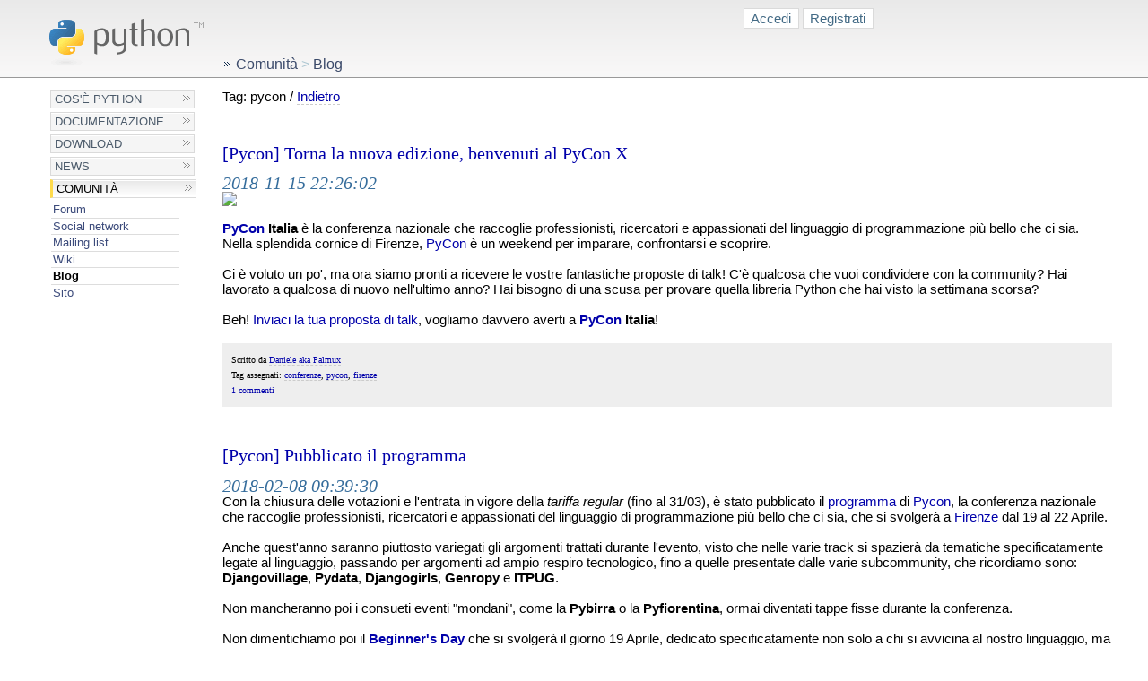

--- FILE ---
content_type: text/html; charset=utf-8
request_url: http://trac.python.it/blog/tag/pycon/
body_size: 9781
content:
<!DOCTYPE html PUBLIC "-//W3C//DTD XHTML 1.0 Transitional//EN" "http://www.w3.org/TR/xhtml1/DTD/xhtml1-transitional.dtd">
<html xmlns="http://www.w3.org/1999/xhtml" xml:lang="it" lang="it">
<head>
  <meta http-equiv="content-type" content="text/html; charset=utf-8" />
  <title>pycon
  
 | Linguaggio di programmazione Python</title>
  <link rel="stylesheet" type="text/css" media="screen" id="screen-switcher-stylesheet"
        href="/styles/styles.css" />
  <link rel="stylesheet" type="text/css" media="sc&#82;een"
        href="/styles/netscape4.css" />
  <link rel="stylesheet" type="text/css" media="print"
        href="/styles/print.css" />

  
  
	
  
  <link rel="stylesheet" href="/static/sphene/sphblog/styles/base.css" />


  <link rel="stylesheet" href="/static/sphene/community/styles/base.css" />
  

  <link rel="shortcut icon" href="/images/favicon.ico" type="image/ico" />
</head>

<body>
  <!-- Logo -->
  <h1 id="logoheader">
    <a href="/" id="logolink" accesskey="1"><img id="logo" src="/images/python-logo.gif" alt="homepage" border="0" /></a>
  </h1>

  <!-- Skip to Navigation -->
  <!--
  <div class="skiptonav"><a href="#left-hand-navigation" accesskey="2"><img src="/images/trans.gif" id="skiptonav" alt="skip to navigation" border="0" /></a></div>
  <div class="skiptonav"><a href="#content-body" accesskey="3"><img src="/images/trans.gif" id="skiptocontent" alt="skip to content" border="0" /></a></div>
  -->

  <div id="utility-menu">
    
    <div id="login-box">
        


<div id="login-box">

    <a href="/community/accounts/login/?next=/blog/tag/pycon/" class="button">Accedi</a>

    <a href="/community/accounts/register/?next=/blog/tag/pycon/" class="button">Registrati</a>

</div>


    </div>

  </div>

  <div id="left-hand-navigation">
    
  
    

  

<div id="menu">
  <ul class="level-one">
    
        


    <li><a href="/about/">Cos&#39;è Python</a></li>


    
        


    <li><a href="/doc/">Documentazione</a></li>


    
        


    <li><a href="/download/">Download</a></li>


    
        


    <li><a href="/news/">News</a></li>


    
        


    <li class="selected"><a href="/comunita/" class="selected">Comunità</a>
        
            
            <ul class="level-two">
                
                    


    <li><a href="/forum/">Forum</a></li>


                
                    


    <li><a href="/comunita/social/">Social network</a></li>


                
                    


    <li><a href="/comunita/mailing-list/">Mailing list</a></li>


                
                    


    <li><a href="/wiki/">Wiki</a></li>


                
                    


    <li class="selected"><a href="/blog/" class="selected">Blog</a>
        
    </li>


                
                    


    <li><a href="/comunita/sito/">Sito</a></li>


                
            </ul>
        
    </li>


    
  </ul>
</div>







	

  </div>
  
  <div id="content-body">
    <div id="body-main">
      <div id="content">
        
        
  
    <div id="breadcrumb">
      
    
        
            <a href="/comunita/" class="selected">Comunità</a>
            <span class="breadcrumb-separator">&gt;</span>
        
    
        
            Blog
        
    


    </div>
  

        

        

  

  

  

  
    <p class="sphtagheader">Tag: pycon / <a href="/blog/">Indietro</a></p>
  

  

  
    


      <div class="entrytitle">
	<h2><a href="/blog/2018/11/15/pycon-torna-la-nuova-edizione-benvenu/">[Pycon] Torna la nuova edizione, benvenuti al PyCon X</a></h2>
	<h3>2018-11-15 22:26:02
            
        </h3>
      </div>
      <div class="entrybody">
	<div><img src="https://farm5.staticflickr.com/4901/44081319010_3d3dee0d5b_m.jpg" border="0"/><br/><br/><b><a href="/wiki/show/PyCon/" class="sph_wikilink">PyCon</a> Italia</b> è la conferenza nazionale che raccoglie professionisti, ricercatori e appassionati del linguaggio di programmazione più bello che ci sia. Nella splendida cornice di Firenze, <a href="/wiki/show/PyCon/" class="sph_wikilink">PyCon</a> è un weekend per imparare, confrontarsi e scoprire.<br/><br/>Ci è voluto un po', ma ora siamo pronti a ricevere le vostre fantastiche proposte di talk! C'è qualcosa che vuoi condividere con la community? Hai lavorato a qualcosa di nuovo nell'ultimo anno? Hai bisogno di una scusa per provare quella libreria Python che hai visto la settimana scorsa?<br/><br/>Beh! <a href="https://www.pycon.it/it/call-for-proposals/">Inviaci la tua proposta di talk</a>, vogliamo davvero averti a <b><a href="/wiki/show/PyCon/" class="sph_wikilink">PyCon</a> Italia</b>!<br/><br/></div>
      </div>
      <div class="entrydetails">
	<p class="sphuser">Scritto da 


  <a href="/community/profile/635/">
    Daniele aka Palmux
  </a>

</p>
        <p class="sphtags">Tag assegnati: <a href="/blog/tag/conferenze/" class="sphtag">conferenze</a>, <a href="/blog/tag/pycon/" class="sphtag">pycon</a>, <a href="/blog/tag/firenze/" class="sphtag">firenze</a></p>
	<a href="/blog/2018/11/15/pycon-torna-la-nuova-edizione-benvenu/">1 commenti</a>
        
          
        
      </div>

  
    


      <div class="entrytitle">
	<h2><a href="/blog/2018/2/8/pycon-pubblicato-il-programma/">[Pycon] Pubblicato il programma </a></h2>
	<h3>2018-02-08 09:39:30
            
        </h3>
      </div>
      <div class="entrybody">
	<div>Con la chiusura delle votazioni e l'entrata in vigore della <i>tariffa regular </i>(fino al 31/03), è stato pubblicato il <a href="https://www.pycon.it/p3/schedule/pycon9/">programma</a> di <a href="https://www.pycon.it/">Pycon</a>, la conferenza nazionale che raccoglie professionisti, ricercatori e appassionati del linguaggio di programmazione più bello che ci sia, che si svolgerà a <a href="https://it.wikipedia.org/wiki/Firenze">Firenze</a> dal 19 al 22 Aprile. <br/><br/>Anche quest'anno saranno piuttosto variegati gli argomenti trattati durante l'evento, visto che nelle varie track  si spazierà da tematiche specificatamente legate al linguaggio, passando per argomenti ad ampio respiro tecnologico, fino a quelle presentate dalle varie subcommunity, che ricordiamo sono: <b>Djangovillage</b>, <b>Pydata</b>, <b>Djangogirls</b>, <b>Genropy</b> e <b>ITPUG</b>. <br/><br/>Non mancheranno poi i consueti eventi &quot;mondani&quot;, come la <b>Pybirra</b> o la <b>Pyfiorentina</b>, ormai diventati tappe fisse durante la conferenza.<br/><br/>Non dimentichiamo poi il <a href="https://www.pycon.it/it/beginners-day-workshop-pycon-nove/"><b>Beginner's Day</b></a> che si svolgerà il giorno 19 Aprile, dedicato specificatamente non solo a chi si avvicina al nostro linguaggio, ma anche al mondo della programmazione in generale.<br/><br/>Insomma si preanuncia un altro grande appuntamento, dove entrare in contatto diretto con la comunità di <b>Python</b>.<br/><br/>Non vi resta che <a href="https://www.pycon.it/it/registrazione/">acquistare il biglietto</a> e pianificare il viaggio nella splendida <a href="https://it.wikipedia.org/wiki/Firenze">Firenze</a>, non solo cornice all'evento, ma protagonista unica tra le città d'arte.<br/></div>
      </div>
      <div class="entrydetails">
	<p class="sphuser">Scritto da 


  <a href="/community/profile/635/">
    Daniele aka Palmux
  </a>

</p>
        <p class="sphtags">Tag assegnati: <a href="/blog/tag/conferenze/" class="sphtag">conferenze</a>, <a href="/blog/tag/pycon/" class="sphtag">pycon</a>, <a href="/blog/tag/firenze/" class="sphtag">firenze</a></p>
	<a href="/blog/2018/2/8/pycon-pubblicato-il-programma/">0 commenti</a>
        
          
        
      </div>

  
    


      <div class="entrytitle">
	<h2><a href="/blog/2018/1/15/pycon-la-call-for-proposals-chiude-in/">[Pycon] La Call for Proposals chiude! Inizia la votazione</a></h2>
	<h3>2018-01-15 19:58:55
            
        </h3>
      </div>
      <div class="entrybody">
	<div>La Call for Proposals di PyCon Italia Nove è finita ieri, e da oggi è possibile <b>votare i talk</b> che poi concorreranno a formare il programma ufficiale della conferenza!<br/><br/>Come funziona? Semplice, <b>chiunque abbia un biglietto e tutti coloro che hanno sottomesso una proposta avranno il diritto di partecipare alla votazione comunitaria</b> e quindi concorrere a creare il ranking di preferenza delle proposte ricevute. Maggiori dettagli sul meccanismo di votazione e sull'algoritmo di generazione del ranking <a href="https://www.pycon.it/it/blog/2017/12/29/pycon-italia-community-voting-come-votare-talks">qui</a>.<br/><br/>Al termine della votazione comunitaria, fra due settimane, il team editoriale di Python Italia si riunirà e, in notti insonni e giorni intensi, metterà insieme uno dei puzzle più difficili della storia pythonica per formare il <b>Programma Ufficiale di <a href="/wiki/show/PyCon/" class="sph_wikilink">PyCon</a> Italia Nove</b>. Al momento della pubblicazione del programma non sarà più possibile acquistare i biglietti Early Bird.<br/><br/>Quindi, ci sono molti motivi per <a href="https://www.pycon.it/it/talk-voting/">votare le proposte</a>.<br/><br/>..ed altrettanti per <a href="https://www.pycon.it/p3/cart/">acquistare il nostro biglietto</a> se ancora non ce l'avete!<br/><br/>A brevissimo informazioni anche riguardo alle nuove <b>iniziative sociali</b> di quest'anno! Restate sintonizzati sui nostri canali <img src="/static/sphene/emoticons/smile.png" alt=":)" /> <br/><br/></div>
      </div>
      <div class="entrydetails">
	<p class="sphuser">Scritto da 


  <a href="/community/profile/635/">
    Daniele aka Palmux
  </a>

</p>
        <p class="sphtags">Tag assegnati: <a href="/blog/tag/conferenze/" class="sphtag">conferenze</a>, <a href="/blog/tag/pycon/" class="sphtag">pycon</a></p>
	<a href="/blog/2018/1/15/pycon-la-call-for-proposals-chiude-in/">0 commenti</a>
        
          
        
      </div>

  
    


      <div class="entrytitle">
	<h2><a href="/blog/2017/9/29/python-italia-non-vi-abbandona-mai/">Python Italia non vi abbandona mai</a></h2>
	<h3>2017-09-29 14:42:47
            
        </h3>
      </div>
      <div class="entrybody">
	<div>Anche se il titolo suona vagamente minaccioso, abbiamo solo buone intenzioni. Vogliamo aiutarvi in tanti modi diversi e ci fa piacere pensare che non vi sentiate mai abbandonati a voi stessi, specie se state muovendo i primi passi in questo meraviglioso linguaggio.<br/><br/>Così abbiamo pensato di creare una canale <a href="https://t.me/python_ita">Telegram</a> in modo da avere un'interazione diretta con voi, risorsa che vuole essere complementare a quelle esistenti nella nostra <a href="http://www.python.it/comunita/">community</a>. Ovviamente non sono invitati a partecipare solo i novizi, ma tutti quelli che hanno un qualunque interesse nel linguaggio con le spire, qualunque sia il grado di conoscenza maturato.<br/><br/>Ad ulteriore riprova della nostra volontà di non lasciarvi nei guai, sul nostro <a href="http://www.python.it/forum/">forum</a> cerchiamo sempre di darvi una risposta. Ad esempio nella sezione <a href="http://www.python.it/forum/show/5/principianti/">Pricipianti</a>, quella più delicata per coloro che si approcciano al nostro amato <b>Python</b>, stiamo registrando un nuovo miglioramento nella percentuale di risposte, con il 2017 che, ancorché con dati parziali, segna un piccolo ma significativo incremento.<br/><img src="https://farm5.staticflickr.com/4430/37132538200_7bf0f49fc8.jpg" border="0"/><br/>Speriamo vivamente che apprezziate i nostri sforzi e sappiate che non intendiamo fermarci. Abbiamo in cantiere diverse attività per tutti voi, con l'appuntamento principe tra gli appuntamenti del <a href="http://www.pycon.it">Pycon</a>, la conferenza italiana su <b>Python</b>, che si svolgerà a <u>Firenze dal 19 al 22 aprile 2018</u>.<br/><br/>Restate in ascolto, <b>Python Italia</b> non vi abbandona mai.<br/></div>
      </div>
      <div class="entrydetails">
	<p class="sphuser">Scritto da 


  <a href="/community/profile/635/">
    Daniele aka Palmux
  </a>

</p>
        <p class="sphtags">Tag assegnati: <a href="/blog/tag/forum/" class="sphtag">forum</a>, <a href="/blog/tag/principianti/" class="sphtag">principianti</a>, <a href="/blog/tag/telegram/" class="sphtag">telegram</a>, <a href="/blog/tag/community/" class="sphtag">community</a>, <a href="/blog/tag/rispsote/" class="sphtag">rispsote</a>, <a href="/blog/tag/thread/" class="sphtag">thread</a>, <a href="/blog/tag/pycon/" class="sphtag">pycon</a></p>
	<a href="/blog/2017/9/29/python-italia-non-vi-abbandona-mai/">0 commenti</a>
        
          
        
      </div>

  
    


      <div class="entrytitle">
	<h2><a href="/blog/2017/9/18/voglia-di-conferenza-arriva-pycon-9/">Voglia di conferenza? Arriva PyCon 9</a></h2>
	<h3>2017-09-18 13:01:46
            
        </h3>
      </div>
      <div class="entrybody">
	<div>Grazie al lavoro dell'<b>associazione Python Italia</b>, sta nascendo la prossima edizione del <a href="http://www.pycon.it/it/"><b>PyCon Italia</b></a>, la conferenza nazionale che raccoglie professionisti, ricercatori ed appassionati del nostro linguaggio di programmazione. <br/><br/>La manifestazione si svolgerà ad <u>aprile 2018, per l'esattezza dal 19 al 22</u>. <br/><br/>Se vuoi partecipare in maniera attiva alla conferenza puoi <a href="https://www.pycon.it/it/aiutare-pyconit/">leggere qui</a> come farlo, ogni aiuto sarà ben accetto.<br/></div>
      </div>
      <div class="entrydetails">
	<p class="sphuser">Scritto da 


  <a href="/community/profile/635/">
    Daniele aka Palmux
  </a>

</p>
        <p class="sphtags">Tag assegnati: <a href="/blog/tag/pycon/" class="sphtag">pycon</a>, <a href="/blog/tag/conferenze/" class="sphtag">conferenze</a>, <a href="/blog/tag/pyhelpus/" class="sphtag">pyhelpus</a></p>
	<a href="/blog/2017/9/18/voglia-di-conferenza-arriva-pycon-9/">0 commenti</a>
        
          
        
      </div>

  
    


      <div class="entrytitle">
	<h2><a href="/blog/2017/7/12/pycon-8-arrivano-i-video/">[Pycon 8] Arrivano i video</a></h2>
	<h3>2017-07-12 16:31:28
            
        </h3>
      </div>
      <div class="entrybody">
	<div>Se non hai fatto parte della fantastica platea dell'edizione più numerosa di <b><a href="/wiki/show/PyCon/" class="sph_wikilink">PyCon</a></b>, non è tutto perduto. <br/><br/>Consulta il <a href="https://www.youtube.com/channel/UCOyJ9ritUBmjXhoRXOFahJA">canale YouTube della conferenza</a> e guarda i contenuti di <a href="/wiki/show/PyCon/" class="sph_wikilink">PyCon</a> seduto comodamente sul tuo divano.<br/><br/><br/>E se i video ti piacciono, lascia un bel  <img src="/static/sphene/emoticons/good.png" alt=":ok:" />.<br/></div>
      </div>
      <div class="entrydetails">
	<p class="sphuser">Scritto da 


  <a href="/community/profile/635/">
    Daniele aka Palmux
  </a>

</p>
        <p class="sphtags">Tag assegnati: <a href="/blog/tag/conferenze/" class="sphtag">conferenze</a>, <a href="/blog/tag/pycon/" class="sphtag">pycon</a>, <a href="/blog/tag/python/" class="sphtag">python</a>, <a href="/blog/tag/video/" class="sphtag">video</a>, <a href="/blog/tag/youtube/" class="sphtag">youtube</a></p>
	<a href="/blog/2017/7/12/pycon-8-arrivano-i-video/">0 commenti</a>
        
          
        
      </div>

  
    


      <div class="entrytitle">
	<h2><a href="/blog/2017/3/10/pycon-8-online-il-programma/">[Pycon 8] Online il programma</a></h2>
	<h3>2017-03-10 16:48:10
            
        </h3>
      </div>
      <div class="entrybody">
	<div>In questi giorni viene definita in maniera sempre più precisa, il programma del prossimo <a href="http://www.pycon.it">Pycon</a>, la conferenza sul nostro linguaggio che si terrà a Firenze il 6-8 Aprile. <br/><br/>Potete consultare il <a href="https://www.pycon.it/p3/schedule/pycon8/">calendario</a>, che quest'anno tocca nuovi record di partecipazione: il numero di proposte ricevute ha superato quello di tutte le edizioni precedenti! <a href="/wiki/show/PyCon/" class="sph_wikilink">PyCon</a> Otto avrà tre track in più della precedente edizione, per un totale di otto track parallele tra talk e training.<br/><br/>Dopo il successo dello scorso anno, torna la <a href="https://www.pycon.it/it/startup-competition/"><b>Startup Competition</b></a>, che manterrà la stessa impostazione, ma sarà ancora più interessante grazie a uno <b>Startup Corner</b> dove ogni progetto sarà presentato in un poster. La poster session permanente favorirà il networking e ti aiuterà ad incontrare gli <b>startup mentor<br/><br/></b>Per la prima volta quest'anno a <a href="/wiki/show/PyCon/" class="sph_wikilink">PyCon</a> ci sarà il &quot;<b>Beginner's Day</b>&quot;. <b>Giovedì 6 Aprile</b> si terranno quattro workshop paralleli: due indirizzati agli insegnanti, <a href="http://pycon.us3.list-manage2.com/track/click?u=7eab2a209710a638dec36514f&amp;id=f1671e0e35&amp;e=e5df721ff8">un workshop per neofiti</a> e uno tenuto dal <a href="/wiki/show/CoderDojo/" class="sph_wikilink">CoderDojo</a>, rivolto ai ragazzi dai 12 ai 17 anni. I workshop del Beginner's Day sono gratuiti, è necessario semplicemente registrarsi.<br/><br/>Ci saranno tante altre interessanti attività durante le giornate della conferenza, non dovete far altro che <a href="https://www.pycon.it/it/registrazione/">acquistare il vostro biglietto</a> ed abbandonarvi al piacere della scoperta.<br/></div>
      </div>
      <div class="entrydetails">
	<p class="sphuser">Scritto da 


  <a href="/community/profile/635/">
    Daniele aka Palmux
  </a>

</p>
        <p class="sphtags">Tag assegnati: <a href="/blog/tag/conferenze/" class="sphtag">conferenze</a>, <a href="/blog/tag/pycon/" class="sphtag">pycon</a>, <a href="/blog/tag/python/" class="sphtag">python</a>, <a href="/blog/tag/training/" class="sphtag">training</a>, <a href="/blog/tag/talk/" class="sphtag">talk</a>, <a href="/blog/tag/coderdojo/" class="sphtag">coderdojo</a>, <a href="/blog/tag/startupcompetition/" class="sphtag">startup competition</a>, <a href="/blog/tag/beginnersday/" class="sphtag">beginner&#39;s day</a>, <a href="/blog/tag/calendario/" class="sphtag">calendario</a>, <a href="/blog/tag/evanti/" class="sphtag">evanti</a></p>
	<a href="/blog/2017/3/10/pycon-8-online-il-programma/">0 commenti</a>
        
          
        
      </div>

  
    


      <div class="entrytitle">
	<h2><a href="/blog/2017/1/28/pycon-8-l-early-bird-sta-scadendo-aff/">[PyCon 8] L&#39;Early Bird sta scadendo: affrettati!</a></h2>
	<h3>2017-01-28 21:48:37
            
        </h3>
      </div>
      <div class="entrybody">
	<div><img src="https://c2.staticflickr.com/6/5571/31276457470_f002347c26_o.png" border="0"/><br/><br/>Sappiamo che ancora non è stato pubblicato il programma, ma l'<a href="http://pycon.us3.list-manage1.com/track/click?u=7eab2a209710a638dec36514f&amp;id=d74bf4e3e8&amp;e=e5df721ff8">Early Bird</a> è pensato proprio per coloro i quali supportano la conferenza a prescindere dalla pubblicazione dei contenuti. Acquistare qualcosa a scatola chiusa è sempre rischioso, per cui ci sembra giusto ringraziare di cuore chi dà fiducia al nostro lavoro editoriale dedicandogli una tariffa speciale. <br/><br/>Non lasciar volare via l'occasione, l'Early Bird scade il <b>31 gennaio</b>!</div>
      </div>
      <div class="entrydetails">
	<p class="sphuser">Scritto da 


  <a href="/community/profile/635/">
    Daniele aka Palmux
  </a>

</p>
        <p class="sphtags">Tag assegnati: <a href="/blog/tag/conferenze/" class="sphtag">conferenze</a>, <a href="/blog/tag/pycon/" class="sphtag">pycon</a></p>
	<a href="/blog/2017/1/28/pycon-8-l-early-bird-sta-scadendo-aff/">0 commenti</a>
        
          
        
      </div>

  
    


      <div class="entrytitle">
	<h2><a href="/blog/2016/12/14/pycon-8/">Tre, due.. OTTO! PyCon Otto!</a></h2>
	<h3>2016-12-14 22:09:48
            
        </h3>
      </div>
      <div class="entrybody">
	<div><img src="https://c2.staticflickr.com/6/5571/31276457470_f002347c26_o.png" border="0"/><br/><br/>Finalmente è di nuovo tempo di <b>Python</b>! L’ottava edizione di <b>Pycon Italia</b> sta per arrivare e sarà fantastica! Se sei uno sviluppatore, community member o una startup, unisciti a noi per degli indimenticabili giorni, dal 6 al 9 Aprile 2017, nella bellissima <b>Firenze</b>. Pycon Italia è orgogliosa di unire l’ecosistema Python con talk, training ed eventi sociali.<br/><br/>Dalla sessione di <b>recruiting</b> alla S<b>tartup Competition</b> alle attività per le <b>donne sviluppatrici</b>, <b>Pycon Otto</b> sarà un’esperienza da non dimenticare.<br/><br/>Hai un’idea per un talk? Stiamo cercando Pythonisti appassionati da includere nella nostra scaletta di talk. Invia la tua proposta entro il 10 Gennaio 2017 ed aiutaci a rendere l’evento unico! <a href="https://www.pycon.it/it/call-for-proposals/">https://www.pycon.it/it/call-for-proposals/</a> <br/><br/>La nostra board di organizzatori e partner incoraggia la diversità e sta lavorando duro per avere un numero uguale di speaker donne.<br/><br/>Sei interessato a partecipare? Segnati la data e prendi un ticket a prezzo scontato! L’early bird scadrà il<b> 31 Gennaio 2017</b>, dopodiché i biglietti saranno disponibili al prezzo intero fino a fine marzo. <br/><br/>Non aspettare l’ultimo tuffo, prendi subito il tuo biglietto: <a href="https://www.pycon.it/it/registrazione/">https://www.pycon.it/it/registrazione/</a><br/><br/>Ci vediamo a Firenze per <a href="/wiki/show/PyCon/" class="sph_wikilink">PyCon</a> Italia Otto!</div>
      </div>
      <div class="entrydetails">
	<p class="sphuser">Scritto da 


  <a href="/community/profile/635/">
    Daniele aka Palmux
  </a>

</p>
        <p class="sphtags">Tag assegnati: <a href="/blog/tag/pycon/" class="sphtag">pycon</a>, <a href="/blog/tag/conferenze/" class="sphtag">conferenze</a>, <a href="/blog/tag/python/" class="sphtag">python</a></p>
	<a href="/blog/2016/12/14/pycon-8/">0 commenti</a>
        
          
        
      </div>

  
    


      <div class="entrytitle">
	<h2><a href="/blog/2016/9/3/django-cms-day/">Django CMS day</a></h2>
	<h3>2016-09-03 16:01:18
            
        </h3>
      </div>
      <div class="entrybody">
	<div>Segnaliamo un'interessante iniziativa che si svolgerà il 1° ottobre a Firenze, nella quale sarà possibile approfondire la conoscenza su Django CMS.<br/><br/>Leggiamo direttamente da uno degli attori coinvolti, <a href="https://www.nephila.it/it/">Nephila</a>, le motivazioni di questo evento: &quot;<i>Spesso abbiamo parlato di <b>django CMS</b>, piattaforma open source per la gestione dei contenuti web dinamici. Il nostro rapporto con questa tecnologia ha radici profonde ed ha un ruolo determinante anche nella crescita dell'azienda stessa. Un'evoluzione importante in questo senso è avvenuta nel 2013, quando Iacopo ha fatto ufficialmente il suo ingresso tra i gli sviluppatori che collaborano all'improvement di questo software. Da allora, infatti, siamo impegnati nella crescita di django CMS su due fronti, tanto dal lato sviluppo web quanto da quello promozione.</i><i><br/><br/>L'applicazione sta conoscendo un'ampia diffusione anche in Italia. Allo stesso tempo la community nazionale legata a questa tecnologia sta crescendo ed acquisendo un peso sempre più importante. Confrontandoci con diversi utilizzatori della piattaforma è emerso come la comunità soffrisse della mancanza di un evento ad essa dedicato. Ulteriori conferme in questo senso le abbiamo raccolte nel corso di <a href="/wiki/show/PyCon/" class="sph_wikilink">PyCon</a> Sette, quando abbiamo lanciato l'idea di creare un incontro di rilevanza nazionale rivolto unicamente a django CMS. In quell'occasione, infatti, abbiamo raccolto un largo numero di consensi.</i><i><br/><br/>Partendo da queste premesse abbiamo deciso di impegnarci in prima linea nell'organizzazione dell'iniziativa. Il risultato del nostro impegno è la conferenza django CMS day, che si terrà il <b>1 ottobre 2016</b> presso lo spazio <b>Fab</b><b>L</b><b>ab</b> <b>di Firenze</b>, sito in via Panciatichi 14.</i><i><br/><br/>Si tratta di un'iniziativa di approfondimento dedicata alla promozione e allo studio delle best practice per django CMS. Oltre ad approfondire il tema best practice per lo sviluppo di progetti ed applicazioni, l'evento prevede anche un focus sul core development della piattaforma. Tra gli obiettivi dell'iniziativa, infatti, c'è anche quello di fare attività di “brainstorming”, ovvero di progettare assieme nuove feature utili per tutta la community italiana.</i>&quot;<br/><br/>Vi lascio alcuni interessanti link:<br/>- <a href="https://www.djangocmsday.it/it/?gclid=Cj0KEQjw6am-BRCTk4WZhLfd4-oBEiQA3ydA3tzW4mhoQ0Hi1K-5WgvvloZS2g3dzf0NXZIKgUdlHykaAuaK8P8HAQ">Django CMS day</a><br/>- <a href="https://www.nephila.it/it/blog/2016/07/12/django-cms-day/">Fatti coinvolgere da django CMS day</a></div>
      </div>
      <div class="entrydetails">
	<p class="sphuser">Scritto da 


  <a href="/community/profile/635/">
    Daniele aka Palmux
  </a>

</p>
        <p class="sphtags">Tag assegnati: <a href="/blog/tag/djangocms/" class="sphtag">django cms</a>, <a href="/blog/tag/eventi/" class="sphtag">eventi</a>, <a href="/blog/tag/manifestazioni/" class="sphtag">manifestazioni</a>, <a href="/blog/tag/approfondimento/" class="sphtag">approfondimento</a>, <a href="/blog/tag/cms/" class="sphtag">cms</a>, <a href="/blog/tag/web/" class="sphtag">web</a>, <a href="/blog/tag/internet/" class="sphtag">internet</a>, <a href="/blog/tag/django/" class="sphtag">django</a>, <a href="/blog/tag/python/" class="sphtag">python</a>, <a href="/blog/tag/pycon/" class="sphtag">pycon</a></p>
	<a href="/blog/2016/9/3/django-cms-day/">0 commenti</a>
        
          
        
      </div>

  

  
  <p align="right">
  
  Page 1
  
    
    | <a href="/blog/tag/pycon/page/2/">Next</a>
    
  
  </p>
  

  

  <div class="sph_archive_list">
    <strong>Archivio</strong>
    



<ul>


  <li><a href='/blog/archive/2023/5/'>May, 2023</a> 2 articoli.</li>


  <li><a href='/blog/archive/2022/1/'>January, 2022</a> 1 articoli.</li>


  <li><a href='/blog/archive/2021/1/'>January, 2021</a> 2 articoli.</li>


  <li><a href='/blog/archive/2020/10/'>October, 2020</a> 1 articoli.</li>


  <li><a href='/blog/archive/2020/5/'>May, 2020</a> 1 articoli.</li>


  <li><a href='/blog/archive/2019/3/'>March, 2019</a> 1 articoli.</li>


  <li><a href='/blog/archive/2018/12/'>December, 2018</a> 1 articoli.</li>


  <li><a href='/blog/archive/2018/11/'>November, 2018</a> 1 articoli.</li>


  <li><a href='/blog/archive/2018/9/'>September, 2018</a> 2 articoli.</li>


  <li><a href='/blog/archive/2018/7/'>July, 2018</a> 1 articoli.</li>


  <li><a href='/blog/archive/2018/5/'>May, 2018</a> 3 articoli.</li>


  <li><a href='/blog/archive/2018/2/'>February, 2018</a> 1 articoli.</li>


  <li><a href='/blog/archive/2018/1/'>January, 2018</a> 2 articoli.</li>


  <li><a href='/blog/archive/2017/12/'>December, 2017</a> 2 articoli.</li>


  <li><a href='/blog/archive/2017/11/'>November, 2017</a> 2 articoli.</li>


  <li><a href='/blog/archive/2017/10/'>October, 2017</a> 1 articoli.</li>


  <li><a href='/blog/archive/2017/9/'>September, 2017</a> 4 articoli.</li>


  <li><a href='/blog/archive/2017/7/'>July, 2017</a> 2 articoli.</li>


  <li><a href='/blog/archive/2017/3/'>March, 2017</a> 1 articoli.</li>


  <li><a href='/blog/archive/2017/1/'>January, 2017</a> 1 articoli.</li>


  <li><a href='/blog/archive/2016/12/'>December, 2016</a> 1 articoli.</li>


  <li><a href='/blog/archive/2016/9/'>September, 2016</a> 2 articoli.</li>


  <li><a href='/blog/archive/2016/7/'>July, 2016</a> 1 articoli.</li>


  <li><a href='/blog/archive/2016/4/'>April, 2016</a> 1 articoli.</li>


  <li><a href='/blog/archive/2016/3/'>March, 2016</a> 1 articoli.</li>


  <li><a href='/blog/archive/2016/1/'>January, 2016</a> 2 articoli.</li>


  <li><a href='/blog/archive/2015/12/'>December, 2015</a> 1 articoli.</li>


  <li><a href='/blog/archive/2015/10/'>October, 2015</a> 1 articoli.</li>


  <li><a href='/blog/archive/2015/8/'>August, 2015</a> 1 articoli.</li>


  <li><a href='/blog/archive/2015/6/'>June, 2015</a> 1 articoli.</li>


  <li><a href='/blog/archive/2015/4/'>April, 2015</a> 1 articoli.</li>


  <li><a href='/blog/archive/2015/2/'>February, 2015</a> 1 articoli.</li>


  <li><a href='/blog/archive/2015/1/'>January, 2015</a> 1 articoli.</li>


  <li><a href='/blog/archive/2014/10/'>October, 2014</a> 2 articoli.</li>


  <li><a href='/blog/archive/2014/8/'>August, 2014</a> 3 articoli.</li>


  <li><a href='/blog/archive/2014/6/'>June, 2014</a> 1 articoli.</li>


  <li><a href='/blog/archive/2014/4/'>April, 2014</a> 1 articoli.</li>


  <li><a href='/blog/archive/2014/3/'>March, 2014</a> 3 articoli.</li>


  <li><a href='/blog/archive/2014/2/'>February, 2014</a> 4 articoli.</li>


  <li><a href='/blog/archive/2014/1/'>January, 2014</a> 1 articoli.</li>


  <li><a href='/blog/archive/2013/12/'>December, 2013</a> 1 articoli.</li>


  <li><a href='/blog/archive/2013/11/'>November, 2013</a> 2 articoli.</li>


  <li><a href='/blog/archive/2013/10/'>October, 2013</a> 1 articoli.</li>


  <li><a href='/blog/archive/2013/9/'>September, 2013</a> 1 articoli.</li>


  <li><a href='/blog/archive/2013/8/'>August, 2013</a> 1 articoli.</li>


  <li><a href='/blog/archive/2013/7/'>July, 2013</a> 5 articoli.</li>


  <li><a href='/blog/archive/2013/5/'>May, 2013</a> 1 articoli.</li>


  <li><a href='/blog/archive/2011/5/'>May, 2011</a> 1 articoli.</li>


  <li><a href='/blog/archive/2011/3/'>March, 2011</a> 1 articoli.</li>


  <li><a href='/blog/archive/2010/4/'>April, 2010</a> 2 articoli.</li>


  <li><a href='/blog/archive/2010/3/'>March, 2010</a> 3 articoli.</li>


  <li><a href='/blog/archive/2009/7/'>July, 2009</a> 1 articoli.</li>

</ul>

  </div>

  <p>
    <a href="/blog/feeds/latestposts/">Feed RSS</a>
  </p>



      </div>  

      <div id="footer">
        <div id="credits">
          <a href="/comunita/">Sito web gestito dalla Comunità Italiana Python</a><br/>
          <a href="http://www.timparkin.co.uk/" title="Design di Tim Parkin, uomo dello Yorkshire, fotografo e sviluppatore">Design di Tim Parkin</a> /
          <a href="http://www.develer.com/" title="Hosting e hardware forniti da Develer S.R.L.">Sito ospitato da Develer</a><br/>
          <a href="http://www.develer.com/"><img alt="Develer S.R.L." src="/images/develer-small.png" /></a>
        </div>
        Copyright &copy; 2007-2026, <a href='/comunita/'>Python Italia</a> - Cf 94144670489, P. Iva 05753460483<br/>
        Alcuni diritti riservati - <a href="http://creativecommons.org/licenses/by/3.0/deed.it">CC-BY</a>
      </div>

    </div>
  </div>
</body>
</html>



--- FILE ---
content_type: text/css
request_url: http://trac.python.it/static/sphene/sphblog/styles/base.css
body_size: 334
content:
.sph_all_tags {
  margin: 5px;
  margin-top: 30px;
}

.sph_all_tags ul {
  list-style-type: none;
}

.sph_all_tags li {
  display: inline;
}

.sph_all_tags li:last-child:after {
  content:'';
}

.sph_all_tags li:after {
  content:', ';
}

.entrytitle {
  margin-top: 3em;
}

.entrydetails {
  background-color: #eee;
  padding: 1em;
}

.entrydetails * {
  padding: 0px; margin: 0px;
}

.entrydetails, .entrydetails p {
  font-size: 10px;
  line-height: inherit;
  font-family:Georgia,"Times New Roman",Times,serif;
}

.sphboard_post_list td.sphblog_post {
  border: none;
}
.sphboard_post_list th.sphblog_comments_heading {
  border: none;
}




--- FILE ---
content_type: text/css
request_url: http://trac.python.it/static/sphene/community/styles/base.css
body_size: 625
content:

    .sphform input[type="text"],
    .sphform input[type="password"],
    .sphform select {
      width: 100%;
      border: 1px solid black;
      padding: 3px;
    }
    .sphform textarea {
      width: 100%;
      border: 1px solid black;
      padding: 3px;
    }
    .sphform .separator {
      margin: 20px;
      height: 30px;
    }
    .sphform .separator th {
      border-top: 1px solid gray;
    }
    
    .sph_object_list {
      border-collapse: collapse;
      width: 100%;
    }

    .sph_object_list th,
    .sph_object_list td {
      border: 1px solid black;
      padding: 5px;
    }

    /* Small hack to have the signature not display outside of the board. */
    .signature {
      display: none;
    }


  /* administration */
  .sph_options a:before { content: " [ "; }
  .sph_options a:after { content: " ] "; }

  .sph_options { white-space: nowrap; }
  .sph_rolename { white-space: nowrap; }



/* wiki links - need to be here because the board also makes use of wikilinks */
/* This should be cleaned up one day to do the same as with jsincludes        */
    .sph_nonexistent {
      color: #cc0000;
    }
    .sph_nonexistent:after {
      vertical-align: super;
      font-size: xx-small;
      content: "?";
    }

.sph_community_profile {
  float: left;
}

.sph_community_blocks {
  float:left;
  border-left: 1px solid gray;
  padding-left: 2em;
  margin-left: 2em;
  max-width: 50%;
}
